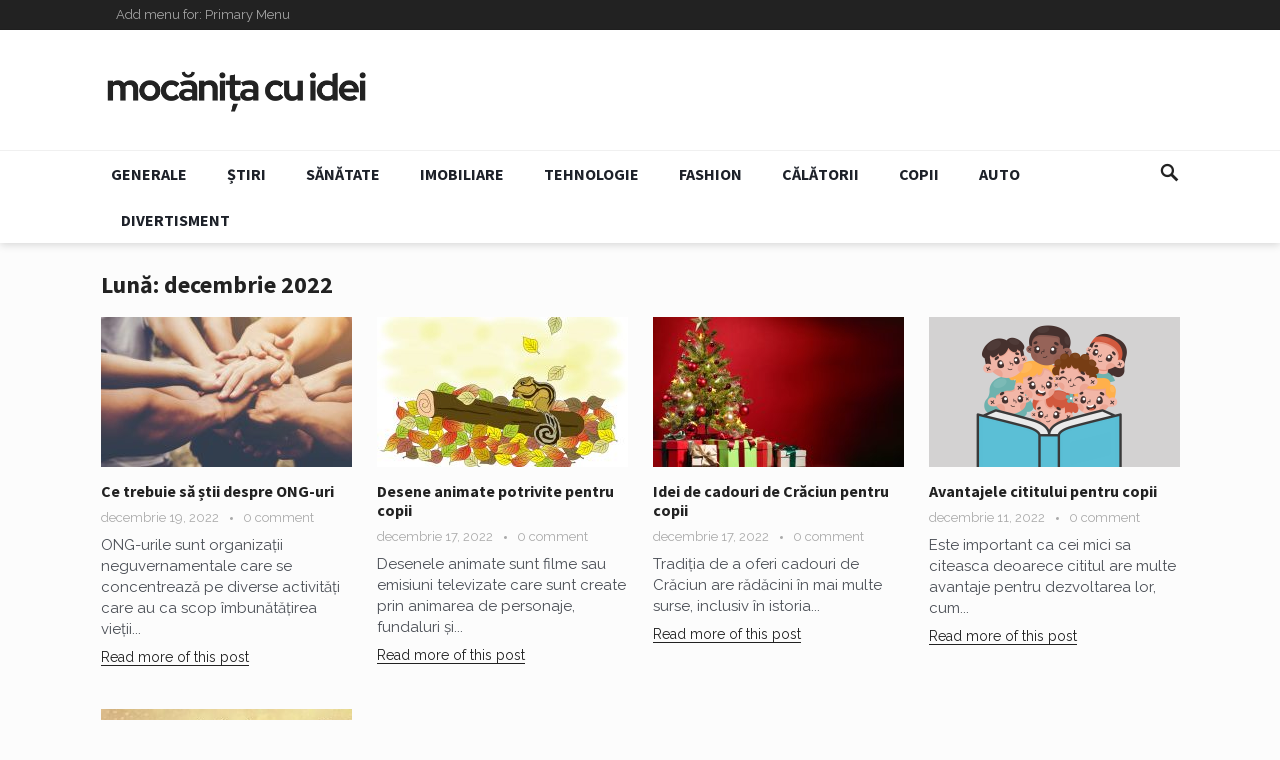

--- FILE ---
content_type: text/html; charset=UTF-8
request_url: https://mocanitacuidei.ro/2022/12/
body_size: 10136
content:
<!DOCTYPE html>
<html dir="ltr" lang="ro-RO" prefix="og: https://ogp.me/ns#">
<head>
<meta charset="UTF-8">
<meta name="viewport" content="width=device-width, initial-scale=1">
<meta http-equiv="X-UA-Compatible" content="IE=edge">
<meta name="HandheldFriendly" content="true">
<link rel="profile" href="https://gmpg.org/xfn/11">
<link rel="icon" type="image/png" href="https://mocanitacuidei.ro/wp-content/uploads/2025/08/favicon.png" />
<title>decembrie, 2022 - Mocănița cu idei</title>

		<!-- All in One SEO 4.9.3 - aioseo.com -->
	<meta name="robots" content="max-image-preview:large" />
	<link rel="canonical" href="https://mocanitacuidei.ro/2022/12/" />
	<meta name="generator" content="All in One SEO (AIOSEO) 4.9.3" />
		<script type="application/ld+json" class="aioseo-schema">
			{"@context":"https:\/\/schema.org","@graph":[{"@type":"BreadcrumbList","@id":"https:\/\/mocanitacuidei.ro\/2022\/12\/#breadcrumblist","itemListElement":[{"@type":"ListItem","@id":"https:\/\/mocanitacuidei.ro#listItem","position":1,"name":"Home","item":"https:\/\/mocanitacuidei.ro","nextItem":{"@type":"ListItem","@id":"https:\/\/mocanitacuidei.ro\/2022\/#listItem","name":2022}},{"@type":"ListItem","@id":"https:\/\/mocanitacuidei.ro\/2022\/#listItem","position":2,"name":2022,"item":"https:\/\/mocanitacuidei.ro\/2022\/","nextItem":{"@type":"ListItem","@id":"https:\/\/mocanitacuidei.ro\/2022\/12\/#listItem","name":"12"},"previousItem":{"@type":"ListItem","@id":"https:\/\/mocanitacuidei.ro#listItem","name":"Home"}},{"@type":"ListItem","@id":"https:\/\/mocanitacuidei.ro\/2022\/12\/#listItem","position":3,"name":"12","previousItem":{"@type":"ListItem","@id":"https:\/\/mocanitacuidei.ro\/2022\/#listItem","name":2022}}]},{"@type":"CollectionPage","@id":"https:\/\/mocanitacuidei.ro\/2022\/12\/#collectionpage","url":"https:\/\/mocanitacuidei.ro\/2022\/12\/","name":"decembrie, 2022 - Moc\u0103ni\u021ba cu idei","inLanguage":"ro-RO","isPartOf":{"@id":"https:\/\/mocanitacuidei.ro\/#website"},"breadcrumb":{"@id":"https:\/\/mocanitacuidei.ro\/2022\/12\/#breadcrumblist"}},{"@type":"Person","@id":"https:\/\/mocanitacuidei.ro\/#person"},{"@type":"WebSite","@id":"https:\/\/mocanitacuidei.ro\/#website","url":"https:\/\/mocanitacuidei.ro\/","name":"Moc\u0103ni\u021ba cu idei","description":"articole, opinii \u0219i sfaturi utile","inLanguage":"ro-RO","publisher":{"@id":"https:\/\/mocanitacuidei.ro\/#person"}}]}
		</script>
		<!-- All in One SEO -->

<link rel='dns-prefetch' href='//www.googletagmanager.com' />
<link rel='dns-prefetch' href='//fonts.googleapis.com' />
<link rel="alternate" type="application/rss+xml" title="Mocănița cu idei &raquo; Flux" href="https://mocanitacuidei.ro/feed/" />
<link rel="alternate" type="application/rss+xml" title="Mocănița cu idei &raquo; Flux comentarii" href="https://mocanitacuidei.ro/comments/feed/" />
<style id='wp-img-auto-sizes-contain-inline-css' type='text/css'>
img:is([sizes=auto i],[sizes^="auto," i]){contain-intrinsic-size:3000px 1500px}
/*# sourceURL=wp-img-auto-sizes-contain-inline-css */
</style>
<style id='wp-emoji-styles-inline-css' type='text/css'>

	img.wp-smiley, img.emoji {
		display: inline !important;
		border: none !important;
		box-shadow: none !important;
		height: 1em !important;
		width: 1em !important;
		margin: 0 0.07em !important;
		vertical-align: -0.1em !important;
		background: none !important;
		padding: 0 !important;
	}
/*# sourceURL=wp-emoji-styles-inline-css */
</style>
<style id='wp-block-library-inline-css' type='text/css'>
:root{--wp-block-synced-color:#7a00df;--wp-block-synced-color--rgb:122,0,223;--wp-bound-block-color:var(--wp-block-synced-color);--wp-editor-canvas-background:#ddd;--wp-admin-theme-color:#007cba;--wp-admin-theme-color--rgb:0,124,186;--wp-admin-theme-color-darker-10:#006ba1;--wp-admin-theme-color-darker-10--rgb:0,107,160.5;--wp-admin-theme-color-darker-20:#005a87;--wp-admin-theme-color-darker-20--rgb:0,90,135;--wp-admin-border-width-focus:2px}@media (min-resolution:192dpi){:root{--wp-admin-border-width-focus:1.5px}}.wp-element-button{cursor:pointer}:root .has-very-light-gray-background-color{background-color:#eee}:root .has-very-dark-gray-background-color{background-color:#313131}:root .has-very-light-gray-color{color:#eee}:root .has-very-dark-gray-color{color:#313131}:root .has-vivid-green-cyan-to-vivid-cyan-blue-gradient-background{background:linear-gradient(135deg,#00d084,#0693e3)}:root .has-purple-crush-gradient-background{background:linear-gradient(135deg,#34e2e4,#4721fb 50%,#ab1dfe)}:root .has-hazy-dawn-gradient-background{background:linear-gradient(135deg,#faaca8,#dad0ec)}:root .has-subdued-olive-gradient-background{background:linear-gradient(135deg,#fafae1,#67a671)}:root .has-atomic-cream-gradient-background{background:linear-gradient(135deg,#fdd79a,#004a59)}:root .has-nightshade-gradient-background{background:linear-gradient(135deg,#330968,#31cdcf)}:root .has-midnight-gradient-background{background:linear-gradient(135deg,#020381,#2874fc)}:root{--wp--preset--font-size--normal:16px;--wp--preset--font-size--huge:42px}.has-regular-font-size{font-size:1em}.has-larger-font-size{font-size:2.625em}.has-normal-font-size{font-size:var(--wp--preset--font-size--normal)}.has-huge-font-size{font-size:var(--wp--preset--font-size--huge)}.has-text-align-center{text-align:center}.has-text-align-left{text-align:left}.has-text-align-right{text-align:right}.has-fit-text{white-space:nowrap!important}#end-resizable-editor-section{display:none}.aligncenter{clear:both}.items-justified-left{justify-content:flex-start}.items-justified-center{justify-content:center}.items-justified-right{justify-content:flex-end}.items-justified-space-between{justify-content:space-between}.screen-reader-text{border:0;clip-path:inset(50%);height:1px;margin:-1px;overflow:hidden;padding:0;position:absolute;width:1px;word-wrap:normal!important}.screen-reader-text:focus{background-color:#ddd;clip-path:none;color:#444;display:block;font-size:1em;height:auto;left:5px;line-height:normal;padding:15px 23px 14px;text-decoration:none;top:5px;width:auto;z-index:100000}html :where(.has-border-color){border-style:solid}html :where([style*=border-top-color]){border-top-style:solid}html :where([style*=border-right-color]){border-right-style:solid}html :where([style*=border-bottom-color]){border-bottom-style:solid}html :where([style*=border-left-color]){border-left-style:solid}html :where([style*=border-width]){border-style:solid}html :where([style*=border-top-width]){border-top-style:solid}html :where([style*=border-right-width]){border-right-style:solid}html :where([style*=border-bottom-width]){border-bottom-style:solid}html :where([style*=border-left-width]){border-left-style:solid}html :where(img[class*=wp-image-]){height:auto;max-width:100%}:where(figure){margin:0 0 1em}html :where(.is-position-sticky){--wp-admin--admin-bar--position-offset:var(--wp-admin--admin-bar--height,0px)}@media screen and (max-width:600px){html :where(.is-position-sticky){--wp-admin--admin-bar--position-offset:0px}}

/*# sourceURL=wp-block-library-inline-css */
</style><style id='wp-block-heading-inline-css' type='text/css'>
h1:where(.wp-block-heading).has-background,h2:where(.wp-block-heading).has-background,h3:where(.wp-block-heading).has-background,h4:where(.wp-block-heading).has-background,h5:where(.wp-block-heading).has-background,h6:where(.wp-block-heading).has-background{padding:1.25em 2.375em}h1.has-text-align-left[style*=writing-mode]:where([style*=vertical-lr]),h1.has-text-align-right[style*=writing-mode]:where([style*=vertical-rl]),h2.has-text-align-left[style*=writing-mode]:where([style*=vertical-lr]),h2.has-text-align-right[style*=writing-mode]:where([style*=vertical-rl]),h3.has-text-align-left[style*=writing-mode]:where([style*=vertical-lr]),h3.has-text-align-right[style*=writing-mode]:where([style*=vertical-rl]),h4.has-text-align-left[style*=writing-mode]:where([style*=vertical-lr]),h4.has-text-align-right[style*=writing-mode]:where([style*=vertical-rl]),h5.has-text-align-left[style*=writing-mode]:where([style*=vertical-lr]),h5.has-text-align-right[style*=writing-mode]:where([style*=vertical-rl]),h6.has-text-align-left[style*=writing-mode]:where([style*=vertical-lr]),h6.has-text-align-right[style*=writing-mode]:where([style*=vertical-rl]){rotate:180deg}
/*# sourceURL=https://mocanitacuidei.ro/wp-includes/blocks/heading/style.min.css */
</style>
<style id='wp-block-paragraph-inline-css' type='text/css'>
.is-small-text{font-size:.875em}.is-regular-text{font-size:1em}.is-large-text{font-size:2.25em}.is-larger-text{font-size:3em}.has-drop-cap:not(:focus):first-letter{float:left;font-size:8.4em;font-style:normal;font-weight:100;line-height:.68;margin:.05em .1em 0 0;text-transform:uppercase}body.rtl .has-drop-cap:not(:focus):first-letter{float:none;margin-left:.1em}p.has-drop-cap.has-background{overflow:hidden}:root :where(p.has-background){padding:1.25em 2.375em}:where(p.has-text-color:not(.has-link-color)) a{color:inherit}p.has-text-align-left[style*="writing-mode:vertical-lr"],p.has-text-align-right[style*="writing-mode:vertical-rl"]{rotate:180deg}
/*# sourceURL=https://mocanitacuidei.ro/wp-includes/blocks/paragraph/style.min.css */
</style>
<style id='global-styles-inline-css' type='text/css'>
:root{--wp--preset--aspect-ratio--square: 1;--wp--preset--aspect-ratio--4-3: 4/3;--wp--preset--aspect-ratio--3-4: 3/4;--wp--preset--aspect-ratio--3-2: 3/2;--wp--preset--aspect-ratio--2-3: 2/3;--wp--preset--aspect-ratio--16-9: 16/9;--wp--preset--aspect-ratio--9-16: 9/16;--wp--preset--color--black: #000000;--wp--preset--color--cyan-bluish-gray: #abb8c3;--wp--preset--color--white: #ffffff;--wp--preset--color--pale-pink: #f78da7;--wp--preset--color--vivid-red: #cf2e2e;--wp--preset--color--luminous-vivid-orange: #ff6900;--wp--preset--color--luminous-vivid-amber: #fcb900;--wp--preset--color--light-green-cyan: #7bdcb5;--wp--preset--color--vivid-green-cyan: #00d084;--wp--preset--color--pale-cyan-blue: #8ed1fc;--wp--preset--color--vivid-cyan-blue: #0693e3;--wp--preset--color--vivid-purple: #9b51e0;--wp--preset--gradient--vivid-cyan-blue-to-vivid-purple: linear-gradient(135deg,rgb(6,147,227) 0%,rgb(155,81,224) 100%);--wp--preset--gradient--light-green-cyan-to-vivid-green-cyan: linear-gradient(135deg,rgb(122,220,180) 0%,rgb(0,208,130) 100%);--wp--preset--gradient--luminous-vivid-amber-to-luminous-vivid-orange: linear-gradient(135deg,rgb(252,185,0) 0%,rgb(255,105,0) 100%);--wp--preset--gradient--luminous-vivid-orange-to-vivid-red: linear-gradient(135deg,rgb(255,105,0) 0%,rgb(207,46,46) 100%);--wp--preset--gradient--very-light-gray-to-cyan-bluish-gray: linear-gradient(135deg,rgb(238,238,238) 0%,rgb(169,184,195) 100%);--wp--preset--gradient--cool-to-warm-spectrum: linear-gradient(135deg,rgb(74,234,220) 0%,rgb(151,120,209) 20%,rgb(207,42,186) 40%,rgb(238,44,130) 60%,rgb(251,105,98) 80%,rgb(254,248,76) 100%);--wp--preset--gradient--blush-light-purple: linear-gradient(135deg,rgb(255,206,236) 0%,rgb(152,150,240) 100%);--wp--preset--gradient--blush-bordeaux: linear-gradient(135deg,rgb(254,205,165) 0%,rgb(254,45,45) 50%,rgb(107,0,62) 100%);--wp--preset--gradient--luminous-dusk: linear-gradient(135deg,rgb(255,203,112) 0%,rgb(199,81,192) 50%,rgb(65,88,208) 100%);--wp--preset--gradient--pale-ocean: linear-gradient(135deg,rgb(255,245,203) 0%,rgb(182,227,212) 50%,rgb(51,167,181) 100%);--wp--preset--gradient--electric-grass: linear-gradient(135deg,rgb(202,248,128) 0%,rgb(113,206,126) 100%);--wp--preset--gradient--midnight: linear-gradient(135deg,rgb(2,3,129) 0%,rgb(40,116,252) 100%);--wp--preset--font-size--small: 13px;--wp--preset--font-size--medium: 20px;--wp--preset--font-size--large: 36px;--wp--preset--font-size--x-large: 42px;--wp--preset--spacing--20: 0.44rem;--wp--preset--spacing--30: 0.67rem;--wp--preset--spacing--40: 1rem;--wp--preset--spacing--50: 1.5rem;--wp--preset--spacing--60: 2.25rem;--wp--preset--spacing--70: 3.38rem;--wp--preset--spacing--80: 5.06rem;--wp--preset--shadow--natural: 6px 6px 9px rgba(0, 0, 0, 0.2);--wp--preset--shadow--deep: 12px 12px 50px rgba(0, 0, 0, 0.4);--wp--preset--shadow--sharp: 6px 6px 0px rgba(0, 0, 0, 0.2);--wp--preset--shadow--outlined: 6px 6px 0px -3px rgb(255, 255, 255), 6px 6px rgb(0, 0, 0);--wp--preset--shadow--crisp: 6px 6px 0px rgb(0, 0, 0);}:where(.is-layout-flex){gap: 0.5em;}:where(.is-layout-grid){gap: 0.5em;}body .is-layout-flex{display: flex;}.is-layout-flex{flex-wrap: wrap;align-items: center;}.is-layout-flex > :is(*, div){margin: 0;}body .is-layout-grid{display: grid;}.is-layout-grid > :is(*, div){margin: 0;}:where(.wp-block-columns.is-layout-flex){gap: 2em;}:where(.wp-block-columns.is-layout-grid){gap: 2em;}:where(.wp-block-post-template.is-layout-flex){gap: 1.25em;}:where(.wp-block-post-template.is-layout-grid){gap: 1.25em;}.has-black-color{color: var(--wp--preset--color--black) !important;}.has-cyan-bluish-gray-color{color: var(--wp--preset--color--cyan-bluish-gray) !important;}.has-white-color{color: var(--wp--preset--color--white) !important;}.has-pale-pink-color{color: var(--wp--preset--color--pale-pink) !important;}.has-vivid-red-color{color: var(--wp--preset--color--vivid-red) !important;}.has-luminous-vivid-orange-color{color: var(--wp--preset--color--luminous-vivid-orange) !important;}.has-luminous-vivid-amber-color{color: var(--wp--preset--color--luminous-vivid-amber) !important;}.has-light-green-cyan-color{color: var(--wp--preset--color--light-green-cyan) !important;}.has-vivid-green-cyan-color{color: var(--wp--preset--color--vivid-green-cyan) !important;}.has-pale-cyan-blue-color{color: var(--wp--preset--color--pale-cyan-blue) !important;}.has-vivid-cyan-blue-color{color: var(--wp--preset--color--vivid-cyan-blue) !important;}.has-vivid-purple-color{color: var(--wp--preset--color--vivid-purple) !important;}.has-black-background-color{background-color: var(--wp--preset--color--black) !important;}.has-cyan-bluish-gray-background-color{background-color: var(--wp--preset--color--cyan-bluish-gray) !important;}.has-white-background-color{background-color: var(--wp--preset--color--white) !important;}.has-pale-pink-background-color{background-color: var(--wp--preset--color--pale-pink) !important;}.has-vivid-red-background-color{background-color: var(--wp--preset--color--vivid-red) !important;}.has-luminous-vivid-orange-background-color{background-color: var(--wp--preset--color--luminous-vivid-orange) !important;}.has-luminous-vivid-amber-background-color{background-color: var(--wp--preset--color--luminous-vivid-amber) !important;}.has-light-green-cyan-background-color{background-color: var(--wp--preset--color--light-green-cyan) !important;}.has-vivid-green-cyan-background-color{background-color: var(--wp--preset--color--vivid-green-cyan) !important;}.has-pale-cyan-blue-background-color{background-color: var(--wp--preset--color--pale-cyan-blue) !important;}.has-vivid-cyan-blue-background-color{background-color: var(--wp--preset--color--vivid-cyan-blue) !important;}.has-vivid-purple-background-color{background-color: var(--wp--preset--color--vivid-purple) !important;}.has-black-border-color{border-color: var(--wp--preset--color--black) !important;}.has-cyan-bluish-gray-border-color{border-color: var(--wp--preset--color--cyan-bluish-gray) !important;}.has-white-border-color{border-color: var(--wp--preset--color--white) !important;}.has-pale-pink-border-color{border-color: var(--wp--preset--color--pale-pink) !important;}.has-vivid-red-border-color{border-color: var(--wp--preset--color--vivid-red) !important;}.has-luminous-vivid-orange-border-color{border-color: var(--wp--preset--color--luminous-vivid-orange) !important;}.has-luminous-vivid-amber-border-color{border-color: var(--wp--preset--color--luminous-vivid-amber) !important;}.has-light-green-cyan-border-color{border-color: var(--wp--preset--color--light-green-cyan) !important;}.has-vivid-green-cyan-border-color{border-color: var(--wp--preset--color--vivid-green-cyan) !important;}.has-pale-cyan-blue-border-color{border-color: var(--wp--preset--color--pale-cyan-blue) !important;}.has-vivid-cyan-blue-border-color{border-color: var(--wp--preset--color--vivid-cyan-blue) !important;}.has-vivid-purple-border-color{border-color: var(--wp--preset--color--vivid-purple) !important;}.has-vivid-cyan-blue-to-vivid-purple-gradient-background{background: var(--wp--preset--gradient--vivid-cyan-blue-to-vivid-purple) !important;}.has-light-green-cyan-to-vivid-green-cyan-gradient-background{background: var(--wp--preset--gradient--light-green-cyan-to-vivid-green-cyan) !important;}.has-luminous-vivid-amber-to-luminous-vivid-orange-gradient-background{background: var(--wp--preset--gradient--luminous-vivid-amber-to-luminous-vivid-orange) !important;}.has-luminous-vivid-orange-to-vivid-red-gradient-background{background: var(--wp--preset--gradient--luminous-vivid-orange-to-vivid-red) !important;}.has-very-light-gray-to-cyan-bluish-gray-gradient-background{background: var(--wp--preset--gradient--very-light-gray-to-cyan-bluish-gray) !important;}.has-cool-to-warm-spectrum-gradient-background{background: var(--wp--preset--gradient--cool-to-warm-spectrum) !important;}.has-blush-light-purple-gradient-background{background: var(--wp--preset--gradient--blush-light-purple) !important;}.has-blush-bordeaux-gradient-background{background: var(--wp--preset--gradient--blush-bordeaux) !important;}.has-luminous-dusk-gradient-background{background: var(--wp--preset--gradient--luminous-dusk) !important;}.has-pale-ocean-gradient-background{background: var(--wp--preset--gradient--pale-ocean) !important;}.has-electric-grass-gradient-background{background: var(--wp--preset--gradient--electric-grass) !important;}.has-midnight-gradient-background{background: var(--wp--preset--gradient--midnight) !important;}.has-small-font-size{font-size: var(--wp--preset--font-size--small) !important;}.has-medium-font-size{font-size: var(--wp--preset--font-size--medium) !important;}.has-large-font-size{font-size: var(--wp--preset--font-size--large) !important;}.has-x-large-font-size{font-size: var(--wp--preset--font-size--x-large) !important;}
/*# sourceURL=global-styles-inline-css */
</style>

<style id='classic-theme-styles-inline-css' type='text/css'>
/*! This file is auto-generated */
.wp-block-button__link{color:#fff;background-color:#32373c;border-radius:9999px;box-shadow:none;text-decoration:none;padding:calc(.667em + 2px) calc(1.333em + 2px);font-size:1.125em}.wp-block-file__button{background:#32373c;color:#fff;text-decoration:none}
/*# sourceURL=/wp-includes/css/classic-themes.min.css */
</style>
<link rel='stylesheet' id='demo_fonts-css' href='//fonts.googleapis.com/css?family=Raleway%3Aregular%2C700|Source+Sans+Pro%3Aregular%2Citalic%2C700%26subset%3Dlatin%2C' type='text/css' media='screen' />
<link rel='stylesheet' id='goodsite_pro-style-css' href='https://mocanitacuidei.ro/wp-content/themes/goodsite-pro/style.css?ver=20180523' type='text/css' media='all' />
<link rel='stylesheet' id='genericons-style-css' href='https://mocanitacuidei.ro/wp-content/themes/goodsite-pro/genericons/genericons.css?ver=6.9' type='text/css' media='all' />
<link rel='stylesheet' id='responsive-style-css' href='https://mocanitacuidei.ro/wp-content/themes/goodsite-pro/responsive.css?ver=201700903' type='text/css' media='all' />
<script type="text/javascript" src="https://mocanitacuidei.ro/wp-includes/js/jquery/jquery.min.js?ver=3.7.1" id="jquery-core-js"></script>
<script type="text/javascript" src="https://mocanitacuidei.ro/wp-includes/js/jquery/jquery-migrate.min.js?ver=3.4.1" id="jquery-migrate-js"></script>
<script type="text/javascript" id="simple-likes-public-js-js-extra">
/* <![CDATA[ */
var simpleLikes = {"ajaxurl":"https://mocanitacuidei.ro/wp-admin/admin-ajax.php","like":"Like","unlike":"Unlike"};
//# sourceURL=simple-likes-public-js-js-extra
/* ]]> */
</script>
<script type="text/javascript" src="https://mocanitacuidei.ro/wp-content/themes/goodsite-pro/assets/js/simple-likes-public.js?ver=0.5" id="simple-likes-public-js-js"></script>

<!-- Google tag (gtag.js) snippet added by Site Kit -->
<!-- Google Analytics snippet added by Site Kit -->
<script type="text/javascript" src="https://www.googletagmanager.com/gtag/js?id=G-KMY35BBRTM" id="google_gtagjs-js" async></script>
<script type="text/javascript" id="google_gtagjs-js-after">
/* <![CDATA[ */
window.dataLayer = window.dataLayer || [];function gtag(){dataLayer.push(arguments);}
gtag("set","linker",{"domains":["mocanitacuidei.ro"]});
gtag("js", new Date());
gtag("set", "developer_id.dZTNiMT", true);
gtag("config", "G-KMY35BBRTM");
 window._googlesitekit = window._googlesitekit || {}; window._googlesitekit.throttledEvents = []; window._googlesitekit.gtagEvent = (name, data) => { var key = JSON.stringify( { name, data } ); if ( !! window._googlesitekit.throttledEvents[ key ] ) { return; } window._googlesitekit.throttledEvents[ key ] = true; setTimeout( () => { delete window._googlesitekit.throttledEvents[ key ]; }, 5 ); gtag( "event", name, { ...data, event_source: "site-kit" } ); }; 
//# sourceURL=google_gtagjs-js-after
/* ]]> */
</script>
<link rel="https://api.w.org/" href="https://mocanitacuidei.ro/wp-json/" /><link rel="EditURI" type="application/rsd+xml" title="RSD" href="https://mocanitacuidei.ro/xmlrpc.php?rsd" />
<meta name="generator" content="WordPress 6.9" />
<meta name="generator" content="Site Kit by Google 1.171.0" />
<!-- Begin Custom CSS -->
<style type="text/css" id="demo-custom-css">
.primary{color:#222222;}
</style>
<!-- End Custom CSS -->
<link rel="icon" href="https://mocanitacuidei.ro/wp-content/uploads/2025/08/cropped-business-gd30c1ae04_1280-150x150.png" sizes="32x32" />
<link rel="icon" href="https://mocanitacuidei.ro/wp-content/uploads/2025/08/cropped-business-gd30c1ae04_1280-300x300.png" sizes="192x192" />
<link rel="apple-touch-icon" href="https://mocanitacuidei.ro/wp-content/uploads/2025/08/cropped-business-gd30c1ae04_1280-300x300.png" />
<meta name="msapplication-TileImage" content="https://mocanitacuidei.ro/wp-content/uploads/2025/08/cropped-business-gd30c1ae04_1280-300x300.png" />

<style type="text/css" media="all">
	body,
	input,
	input[type="text"],
	input[type="email"],
	input[type="url"],
	input[type="search"],
	input[type="password"],
	textarea,
	table,
	.sidebar .widget_ad .widget-title,
	.site-footer .widget_ad .widget-title {
		font-family: "Raleway", "Helvetica Neue", Helvetica, Arial, sans-serif;
	}
	#secondary-menu li a,
	.footer-nav li a,
	.pagination .page-numbers,
	button,
	.btn,
	input[type="submit"],
	input[type="reset"],
	input[type="button"],
	.comment-form label,
	label,
	h1,h2,h3,h4,h5,h6 {
		font-family: "Source Sans Pro", "Helvetica Neue", Helvetica, Arial, sans-serif;
	}
	a,
	a:hover,
	a:visited,
	.site-title a:hover,
	.sf-menu ul li li a:hover,
	.sf-menu li.sfHover li a:hover,
	#primary-menu li li a:hover,	
	#primary-menu li li.current-menu-item a:hover,	
	#secondary-menu li li a:hover,
	#secondary-menu li li.current-menu-item a:hover,	
	.search-icon:hover span,
	.breadcrumbs h1,
	.content-loop .entry-title a:hover,
	.content-list .entry-title a:hover,
	.content-search .entry-title a:hover,	
	.entry-like a.liked:before,
	h1.entry-title,
	.entry-related h3,	
	.comments-title,
	.comment-reply-title,
	.comment-reply-title small a:hover,
	.sidebar .widget-title,
	.sidebar .widget ul li a:hover,
	.site-footer .widget ul li a:hover,
	.mobile-menu ul li a:hover,
	.entry-tags .tag-links a:hover:before,
	.widget_tag_cloud .tagcloud a:hover:before,
	.entry-related .hentry .entry-title a:hover,
	#recent-content .section-title,
	.content-block-4 .hentry .entry-title a:hover,
	.post-list:before,
	.sidebar .widget ul li:before {
		color: #222222;
	}
	button,
	.btn,
	input[type="submit"],
	input[type="reset"],
	input[type="button"],
	button:hover,
	.btn:hover,
	input[type="reset"]:hover,
	input[type="submit"]:hover,
	input[type="button"]:hover,
	#back-top a:hover span,
	.post-list:before,
	.sidebar .widget ul li:before {
		background-color: #222222;
	}
	#primary-bar {
		background-color: #222;
	}
	.pagination .page-numbers:hover,
	.pagination .page-numbers.current,
	#secondary-menu li a:hover:before,
	#secondary-menu li.sfHover a:before,
	#secondary-menu li.current-menu-item a:before,
	#secondary-menu li.current-menu-item a:hover:before,
	.page-content a,
	.entry-content a {
		border-bottom-color: #222222;

	}
</style>
</head>

<body class="archive date wp-theme-goodsite-pro group-blog hfeed">

<div id="page" class="site">

	<header id="masthead" class="site-header clear">

		<div id="primary-bar">

			<div class="container">

			<nav id="primary-nav" class="main-navigation">

				
					<ul id="primary-menu" class="sf-menu">
						<li><a href="https://mocanitacuidei.ro/wp-admin/nav-menus.php">Add menu for: Primary Menu</a></li>
					</ul><!-- .sf-menu -->

				
			</nav><!-- #primary-nav -->	

			
			<span class="header-social">

				
				
								
				
				
								
									

			</span>

						

			</div><!-- .container -->

		</div><!-- #primary-bar -->	

		<div class="site-start">

			<div class="container">

				<div class="site-branding">

										
					<div class="logo">
						<span class="helper"></span>
						<a href="https://mocanitacuidei.ro/" rel="home">
							<img src="https://mocanitacuidei.ro/wp-content/uploads/2025/08/logo-mocanitacuidei-e1754777496610.png" alt=""/>
						</a>
					</div><!-- .logo -->

					
				</div><!-- .site-branding -->

								

			</div><!-- .container -->

		</div><!-- .site-start -->

		<div id="secondary-bar" class="clear">

			<div class="container">

				<div class="site-branding">

										
					<div class="logo">
						<span class="helper"></span>
						<a href="https://mocanitacuidei.ro/" rel="home">
							<img src="https://mocanitacuidei.ro/wp-content/uploads/2025/08/logo-mocanitacuidei-e1754777496610.png" alt=""/>
						</a>
					</div><!-- .logo -->

					
				</div><!-- .site-branding -->

			<nav id="secondary-nav" class="secondary-navigation">

				<div class="menu-blog-container"><ul id="secondary-menu" class="sf-menu"><li id="menu-item-1135" class="menu-item menu-item-type-taxonomy menu-item-object-category menu-item-1135"><a href="https://mocanitacuidei.ro/category/generale/">Generale</a></li>
<li id="menu-item-1141" class="menu-item menu-item-type-taxonomy menu-item-object-category menu-item-1141"><a href="https://mocanitacuidei.ro/category/stiri/">Știri</a></li>
<li id="menu-item-1136" class="menu-item menu-item-type-taxonomy menu-item-object-category menu-item-1136"><a href="https://mocanitacuidei.ro/category/sanatate/">Sănătate</a></li>
<li id="menu-item-1137" class="menu-item menu-item-type-taxonomy menu-item-object-category menu-item-1137"><a href="https://mocanitacuidei.ro/category/imobiliare/">Imobiliare</a></li>
<li id="menu-item-1138" class="menu-item menu-item-type-taxonomy menu-item-object-category menu-item-1138"><a href="https://mocanitacuidei.ro/category/tehnologie/">Tehnologie</a></li>
<li id="menu-item-1139" class="menu-item menu-item-type-taxonomy menu-item-object-category menu-item-1139"><a href="https://mocanitacuidei.ro/category/fashion/">Fashion</a></li>
<li id="menu-item-1140" class="menu-item menu-item-type-taxonomy menu-item-object-category menu-item-1140"><a href="https://mocanitacuidei.ro/category/calatorii/">Călătorii</a></li>
<li id="menu-item-1142" class="menu-item menu-item-type-taxonomy menu-item-object-category menu-item-1142"><a href="https://mocanitacuidei.ro/category/copii/">Copii</a></li>
<li id="menu-item-1143" class="menu-item menu-item-type-taxonomy menu-item-object-category menu-item-1143"><a href="https://mocanitacuidei.ro/category/auto/">Auto</a></li>
<li id="menu-item-1144" class="menu-item menu-item-type-taxonomy menu-item-object-category menu-item-1144"><a href="https://mocanitacuidei.ro/category/divertisment/">Divertisment</a></li>
</ul></div>
			</nav><!-- #secondary-nav -->

							
				<span class="search-icon">
					<span class="genericon genericon-search"></span>
					<span class="genericon genericon-close"></span>			
				</span>

				

			
				<div class="header-search">
					<form id="searchform" method="get" action="https://mocanitacuidei.ro/">
						<input type="search" name="s" class="search-input" placeholder="Search for..." autocomplete="off">
						<button type="submit" class="search-submit">Search</button>		
					</form>
				</div><!-- .header-search -->

								

			</div><!-- .container -->				

		</div><!-- .secondary-bar -->

		<span class="mobile-menu-icon">
			<span class="menu-icon-open">Menu</span>
			<span class="menu-icon-close"><span class="genericon genericon-close"></span></span>		
		</span>				

		<div class="mobile-menu clear">

			<div class="container">

			<div class="menu-right"><h3>Categories</h3><div class="menu-blog-container"><ul id="secondary-mobile-menu" class=""><li class="menu-item menu-item-type-taxonomy menu-item-object-category menu-item-1135"><a href="https://mocanitacuidei.ro/category/generale/">Generale</a></li>
<li class="menu-item menu-item-type-taxonomy menu-item-object-category menu-item-1141"><a href="https://mocanitacuidei.ro/category/stiri/">Știri</a></li>
<li class="menu-item menu-item-type-taxonomy menu-item-object-category menu-item-1136"><a href="https://mocanitacuidei.ro/category/sanatate/">Sănătate</a></li>
<li class="menu-item menu-item-type-taxonomy menu-item-object-category menu-item-1137"><a href="https://mocanitacuidei.ro/category/imobiliare/">Imobiliare</a></li>
<li class="menu-item menu-item-type-taxonomy menu-item-object-category menu-item-1138"><a href="https://mocanitacuidei.ro/category/tehnologie/">Tehnologie</a></li>
<li class="menu-item menu-item-type-taxonomy menu-item-object-category menu-item-1139"><a href="https://mocanitacuidei.ro/category/fashion/">Fashion</a></li>
<li class="menu-item menu-item-type-taxonomy menu-item-object-category menu-item-1140"><a href="https://mocanitacuidei.ro/category/calatorii/">Călătorii</a></li>
<li class="menu-item menu-item-type-taxonomy menu-item-object-category menu-item-1142"><a href="https://mocanitacuidei.ro/category/copii/">Copii</a></li>
<li class="menu-item menu-item-type-taxonomy menu-item-object-category menu-item-1143"><a href="https://mocanitacuidei.ro/category/auto/">Auto</a></li>
<li class="menu-item menu-item-type-taxonomy menu-item-object-category menu-item-1144"><a href="https://mocanitacuidei.ro/category/divertisment/">Divertisment</a></li>
</ul></div></div>
			</div><!-- .container -->

		</div><!-- .mobile-menu -->					

	</header><!-- #masthead -->

	<div id="content" class="site-content container clear">

	<div id="primary" class="content-area no-sidebar">

		<div class="breadcrumbs clear">
			<h1>
				Lună: <span>decembrie 2022</span>					
			</h1>	
		</div><!-- .breadcrumbs -->
				
		<main id="main" class="site-main clear">

		<div id="recent-content" class="content-loop clear">

			<div id="post-99" class="post-99 post type-post status-publish format-standard has-post-thumbnail hentry category-generale">	

			<a class="thumbnail-link" href="https://mocanitacuidei.ro/ce-trebuie-sa-stii-despre-ong-uri/">
			<div class="thumbnail-wrap">
				<img width="251" height="150" src="https://mocanitacuidei.ro/wp-content/uploads/2022/12/Ce-trebuie-sa-stii-despre-ONG-uri-251x150.jpg" class="attachment-medium-thumb size-medium-thumb wp-post-image" alt="ONG-uri" decoding="async" srcset="https://mocanitacuidei.ro/wp-content/uploads/2022/12/Ce-trebuie-sa-stii-despre-ONG-uri-251x150.jpg 251w, https://mocanitacuidei.ro/wp-content/uploads/2022/12/Ce-trebuie-sa-stii-despre-ONG-uri-377x226.jpg 377w, https://mocanitacuidei.ro/wp-content/uploads/2022/12/Ce-trebuie-sa-stii-despre-ONG-uri-744x446.jpg 744w" sizes="(max-width: 251px) 100vw, 251px" />			</div><!-- .thumbnail-wrap -->
		</a>
		

	<div class="entry-header">

		<h2 class="entry-title"><a href="https://mocanitacuidei.ro/ce-trebuie-sa-stii-despre-ong-uri/">Ce trebuie să știi despre ONG-uri</a></h2>
		<div class="entry-meta">
			<span class="entry-date">decembrie 19, 2022</span>
			<span class="entry-comment"><a href="https://mocanitacuidei.ro/ce-trebuie-sa-stii-despre-ong-uri/#respond" class="comments-link" >0 comment</a></span>
		</div><!-- .entry-meta -->				
	</div><!-- .entry-header -->
		
	<div class="entry-summary">
		ONG-urile sunt organizații neguvernamentale care se concentrează pe diverse activități care au ca scop îmbunătățirea vieții... 
	</div><!-- .entry-summary -->

	<div class="entry-more">
		<a href="https://mocanitacuidei.ro/ce-trebuie-sa-stii-despre-ong-uri/">Read more of this post</a>
	</div>

</div><!-- #post-99 --><div id="post-96" class="post-96 post type-post status-publish format-standard has-post-thumbnail hentry category-divertisment">	

			<a class="thumbnail-link" href="https://mocanitacuidei.ro/desene-animate-potrivite-pentru-copii/">
			<div class="thumbnail-wrap">
				<img width="251" height="150" src="https://mocanitacuidei.ro/wp-content/uploads/2022/12/Desene-animate-251x150.jpg" class="attachment-medium-thumb size-medium-thumb wp-post-image" alt="Desene animate" decoding="async" srcset="https://mocanitacuidei.ro/wp-content/uploads/2022/12/Desene-animate-251x150.jpg 251w, https://mocanitacuidei.ro/wp-content/uploads/2022/12/Desene-animate-377x226.jpg 377w, https://mocanitacuidei.ro/wp-content/uploads/2022/12/Desene-animate-744x446.jpg 744w" sizes="(max-width: 251px) 100vw, 251px" />			</div><!-- .thumbnail-wrap -->
		</a>
		

	<div class="entry-header">

		<h2 class="entry-title"><a href="https://mocanitacuidei.ro/desene-animate-potrivite-pentru-copii/">Desene animate potrivite pentru copii</a></h2>
		<div class="entry-meta">
			<span class="entry-date">decembrie 17, 2022</span>
			<span class="entry-comment"><a href="https://mocanitacuidei.ro/desene-animate-potrivite-pentru-copii/#respond" class="comments-link" >0 comment</a></span>
		</div><!-- .entry-meta -->				
	</div><!-- .entry-header -->
		
	<div class="entry-summary">
		Desenele animate sunt filme sau emisiuni televizate care sunt create prin animarea de personaje, fundaluri și... 
	</div><!-- .entry-summary -->

	<div class="entry-more">
		<a href="https://mocanitacuidei.ro/desene-animate-potrivite-pentru-copii/">Read more of this post</a>
	</div>

</div><!-- #post-96 --><div id="post-93" class="post-93 post type-post status-publish format-standard has-post-thumbnail hentry category-copii">	

			<a class="thumbnail-link" href="https://mocanitacuidei.ro/idei-de-cadouri-de-craciun-pentru-copii/">
			<div class="thumbnail-wrap">
				<img width="251" height="150" src="https://mocanitacuidei.ro/wp-content/uploads/2022/12/cadouri-de-Craciun-pentru-copii-251x150.jpg" class="attachment-medium-thumb size-medium-thumb wp-post-image" alt="cadouri de Crăciun pentru copii" decoding="async" srcset="https://mocanitacuidei.ro/wp-content/uploads/2022/12/cadouri-de-Craciun-pentru-copii-251x150.jpg 251w, https://mocanitacuidei.ro/wp-content/uploads/2022/12/cadouri-de-Craciun-pentru-copii-377x226.jpg 377w, https://mocanitacuidei.ro/wp-content/uploads/2022/12/cadouri-de-Craciun-pentru-copii-744x446.jpg 744w" sizes="(max-width: 251px) 100vw, 251px" />			</div><!-- .thumbnail-wrap -->
		</a>
		

	<div class="entry-header">

		<h2 class="entry-title"><a href="https://mocanitacuidei.ro/idei-de-cadouri-de-craciun-pentru-copii/">Idei de cadouri de Crăciun pentru copii</a></h2>
		<div class="entry-meta">
			<span class="entry-date">decembrie 17, 2022</span>
			<span class="entry-comment"><a href="https://mocanitacuidei.ro/idei-de-cadouri-de-craciun-pentru-copii/#respond" class="comments-link" >0 comment</a></span>
		</div><!-- .entry-meta -->				
	</div><!-- .entry-header -->
		
	<div class="entry-summary">
		Tradiția de a oferi cadouri de Crăciun are rădăcini în mai multe surse, inclusiv în istoria... 
	</div><!-- .entry-summary -->

	<div class="entry-more">
		<a href="https://mocanitacuidei.ro/idei-de-cadouri-de-craciun-pentru-copii/">Read more of this post</a>
	</div>

</div><!-- #post-93 --><div id="post-86" class="post-86 post type-post status-publish format-standard has-post-thumbnail hentry category-copii">	

			<a class="thumbnail-link" href="https://mocanitacuidei.ro/avantajele-cititului-pentru-copii/">
			<div class="thumbnail-wrap">
				<img width="251" height="150" src="https://mocanitacuidei.ro/wp-content/uploads/2022/12/avantajele-cititului-pentru-copii-251x150.png" class="attachment-medium-thumb size-medium-thumb wp-post-image" alt="avantajele cititului pentru copii" decoding="async" loading="lazy" srcset="https://mocanitacuidei.ro/wp-content/uploads/2022/12/avantajele-cititului-pentru-copii-251x150.png 251w, https://mocanitacuidei.ro/wp-content/uploads/2022/12/avantajele-cititului-pentru-copii-377x226.png 377w, https://mocanitacuidei.ro/wp-content/uploads/2022/12/avantajele-cititului-pentru-copii-744x446.png 744w" sizes="auto, (max-width: 251px) 100vw, 251px" />			</div><!-- .thumbnail-wrap -->
		</a>
		

	<div class="entry-header">

		<h2 class="entry-title"><a href="https://mocanitacuidei.ro/avantajele-cititului-pentru-copii/">Avantajele cititului pentru copii</a></h2>
		<div class="entry-meta">
			<span class="entry-date">decembrie 11, 2022</span>
			<span class="entry-comment"><a href="https://mocanitacuidei.ro/avantajele-cititului-pentru-copii/#respond" class="comments-link" >0 comment</a></span>
		</div><!-- .entry-meta -->				
	</div><!-- .entry-header -->
		
	<div class="entry-summary">
		Este important ca cei mici sa citeasca deoarece cititul are multe avantaje pentru dezvoltarea lor, cum... 
	</div><!-- .entry-summary -->

	<div class="entry-more">
		<a href="https://mocanitacuidei.ro/avantajele-cititului-pentru-copii/">Read more of this post</a>
	</div>

</div><!-- #post-86 --><div id="post-83" class="post-83 post type-post status-publish format-standard has-post-thumbnail hentry category-copii">	

			<a class="thumbnail-link" href="https://mocanitacuidei.ro/activitati-pentru-copii-in-vacanta/">
			<div class="thumbnail-wrap">
				<img width="251" height="150" src="https://mocanitacuidei.ro/wp-content/uploads/2022/12/Activitati-pentru-copii-251x150.jpg" class="attachment-medium-thumb size-medium-thumb wp-post-image" alt="Activitati pentru copii" decoding="async" loading="lazy" srcset="https://mocanitacuidei.ro/wp-content/uploads/2022/12/Activitati-pentru-copii-251x150.jpg 251w, https://mocanitacuidei.ro/wp-content/uploads/2022/12/Activitati-pentru-copii-377x226.jpg 377w, https://mocanitacuidei.ro/wp-content/uploads/2022/12/Activitati-pentru-copii-744x446.jpg 744w" sizes="auto, (max-width: 251px) 100vw, 251px" />			</div><!-- .thumbnail-wrap -->
		</a>
		

	<div class="entry-header">

		<h2 class="entry-title"><a href="https://mocanitacuidei.ro/activitati-pentru-copii-in-vacanta/">Activitati pentru copii in vacanta</a></h2>
		<div class="entry-meta">
			<span class="entry-date">decembrie 10, 2022</span>
			<span class="entry-comment"><a href="https://mocanitacuidei.ro/activitati-pentru-copii-in-vacanta/#comments" class="comments-link" >1 comment</a></span>
		</div><!-- .entry-meta -->				
	</div><!-- .entry-header -->
		
	<div class="entry-summary">
		In vacanta, copilul tau poate face o multime de activitati interesante si amuzante. Iata cateva sugestii:... 
	</div><!-- .entry-summary -->

	<div class="entry-more">
		<a href="https://mocanitacuidei.ro/activitati-pentru-copii-in-vacanta/">Read more of this post</a>
	</div>

</div><!-- #post-83 -->
		</div><!-- #recent-content -->

		</main><!-- .site-main -->

		
	</div><!-- #primary -->


	</div><!-- #content .site-content -->
	
	<footer id="colophon" class="site-footer">

		
		<div class="clear"></div>

		<div id="site-bottom" class="clear">

		<div class="container">

			<div class="site-info">

				
				&copy; 2026 <a href="https://mocanitacuidei.ro">Mocănița cu idei</a> - Theme by <a href="https://www.happythemes.com/" target="_blank">HappyThemes</a>

				
			</div><!-- .site-info -->

		</div>
		
		</div><!-- #site-bottom -->

	</footer><!-- #colophon -->

</div><!-- #page -->


	<div id="back-top">
		<a href="#top" title="Back to top"><span class="genericon genericon-collapse"></span></a>
	</div>




<script type="text/javascript">

(function($){ //create closure so we can safely use $ as alias for jQuery

    $(document).ready(function(){

        "use strict"; 

        $("#secondary-bar").sticky( { topSpacing: 0 } );
    });

})(jQuery);

</script>


<script type="speculationrules">
{"prefetch":[{"source":"document","where":{"and":[{"href_matches":"/*"},{"not":{"href_matches":["/wp-*.php","/wp-admin/*","/wp-content/uploads/*","/wp-content/*","/wp-content/plugins/*","/wp-content/themes/goodsite-pro/*","/*\\?(.+)"]}},{"not":{"selector_matches":"a[rel~=\"nofollow\"]"}},{"not":{"selector_matches":".no-prefetch, .no-prefetch a"}}]},"eagerness":"conservative"}]}
</script>
<script type="text/javascript" src="https://mocanitacuidei.ro/wp-content/themes/goodsite-pro/assets/js/superfish.js?ver=6.9" id="superfish-js"></script>
<script type="text/javascript" src="https://mocanitacuidei.ro/wp-content/themes/goodsite-pro/assets/js/modernizr.min.js?ver=6.9" id="modernizr-js"></script>
<script type="text/javascript" src="https://mocanitacuidei.ro/wp-content/themes/goodsite-pro/assets/js/html5.js?ver=6.9" id="html5-js"></script>
<script type="text/javascript" src="https://mocanitacuidei.ro/wp-content/themes/goodsite-pro/assets/js/jquery.sticky.js?ver=6.9" id="sticky-js"></script>
<script type="text/javascript" src="https://mocanitacuidei.ro/wp-content/themes/goodsite-pro/assets/js/jquery.custom.js?ver=20170820" id="custom-js"></script>
<script id="wp-emoji-settings" type="application/json">
{"baseUrl":"https://s.w.org/images/core/emoji/17.0.2/72x72/","ext":".png","svgUrl":"https://s.w.org/images/core/emoji/17.0.2/svg/","svgExt":".svg","source":{"concatemoji":"https://mocanitacuidei.ro/wp-includes/js/wp-emoji-release.min.js?ver=6.9"}}
</script>
<script type="module">
/* <![CDATA[ */
/*! This file is auto-generated */
const a=JSON.parse(document.getElementById("wp-emoji-settings").textContent),o=(window._wpemojiSettings=a,"wpEmojiSettingsSupports"),s=["flag","emoji"];function i(e){try{var t={supportTests:e,timestamp:(new Date).valueOf()};sessionStorage.setItem(o,JSON.stringify(t))}catch(e){}}function c(e,t,n){e.clearRect(0,0,e.canvas.width,e.canvas.height),e.fillText(t,0,0);t=new Uint32Array(e.getImageData(0,0,e.canvas.width,e.canvas.height).data);e.clearRect(0,0,e.canvas.width,e.canvas.height),e.fillText(n,0,0);const a=new Uint32Array(e.getImageData(0,0,e.canvas.width,e.canvas.height).data);return t.every((e,t)=>e===a[t])}function p(e,t){e.clearRect(0,0,e.canvas.width,e.canvas.height),e.fillText(t,0,0);var n=e.getImageData(16,16,1,1);for(let e=0;e<n.data.length;e++)if(0!==n.data[e])return!1;return!0}function u(e,t,n,a){switch(t){case"flag":return n(e,"\ud83c\udff3\ufe0f\u200d\u26a7\ufe0f","\ud83c\udff3\ufe0f\u200b\u26a7\ufe0f")?!1:!n(e,"\ud83c\udde8\ud83c\uddf6","\ud83c\udde8\u200b\ud83c\uddf6")&&!n(e,"\ud83c\udff4\udb40\udc67\udb40\udc62\udb40\udc65\udb40\udc6e\udb40\udc67\udb40\udc7f","\ud83c\udff4\u200b\udb40\udc67\u200b\udb40\udc62\u200b\udb40\udc65\u200b\udb40\udc6e\u200b\udb40\udc67\u200b\udb40\udc7f");case"emoji":return!a(e,"\ud83e\u1fac8")}return!1}function f(e,t,n,a){let r;const o=(r="undefined"!=typeof WorkerGlobalScope&&self instanceof WorkerGlobalScope?new OffscreenCanvas(300,150):document.createElement("canvas")).getContext("2d",{willReadFrequently:!0}),s=(o.textBaseline="top",o.font="600 32px Arial",{});return e.forEach(e=>{s[e]=t(o,e,n,a)}),s}function r(e){var t=document.createElement("script");t.src=e,t.defer=!0,document.head.appendChild(t)}a.supports={everything:!0,everythingExceptFlag:!0},new Promise(t=>{let n=function(){try{var e=JSON.parse(sessionStorage.getItem(o));if("object"==typeof e&&"number"==typeof e.timestamp&&(new Date).valueOf()<e.timestamp+604800&&"object"==typeof e.supportTests)return e.supportTests}catch(e){}return null}();if(!n){if("undefined"!=typeof Worker&&"undefined"!=typeof OffscreenCanvas&&"undefined"!=typeof URL&&URL.createObjectURL&&"undefined"!=typeof Blob)try{var e="postMessage("+f.toString()+"("+[JSON.stringify(s),u.toString(),c.toString(),p.toString()].join(",")+"));",a=new Blob([e],{type:"text/javascript"});const r=new Worker(URL.createObjectURL(a),{name:"wpTestEmojiSupports"});return void(r.onmessage=e=>{i(n=e.data),r.terminate(),t(n)})}catch(e){}i(n=f(s,u,c,p))}t(n)}).then(e=>{for(const n in e)a.supports[n]=e[n],a.supports.everything=a.supports.everything&&a.supports[n],"flag"!==n&&(a.supports.everythingExceptFlag=a.supports.everythingExceptFlag&&a.supports[n]);var t;a.supports.everythingExceptFlag=a.supports.everythingExceptFlag&&!a.supports.flag,a.supports.everything||((t=a.source||{}).concatemoji?r(t.concatemoji):t.wpemoji&&t.twemoji&&(r(t.twemoji),r(t.wpemoji)))});
//# sourceURL=https://mocanitacuidei.ro/wp-includes/js/wp-emoji-loader.min.js
/* ]]> */
</script>

<script defer src="https://static.cloudflareinsights.com/beacon.min.js/vcd15cbe7772f49c399c6a5babf22c1241717689176015" integrity="sha512-ZpsOmlRQV6y907TI0dKBHq9Md29nnaEIPlkf84rnaERnq6zvWvPUqr2ft8M1aS28oN72PdrCzSjY4U6VaAw1EQ==" data-cf-beacon='{"version":"2024.11.0","token":"63df719e601c4e38b7da10f43943d1e0","r":1,"server_timing":{"name":{"cfCacheStatus":true,"cfEdge":true,"cfExtPri":true,"cfL4":true,"cfOrigin":true,"cfSpeedBrain":true},"location_startswith":null}}' crossorigin="anonymous"></script>
</body>
</html>
